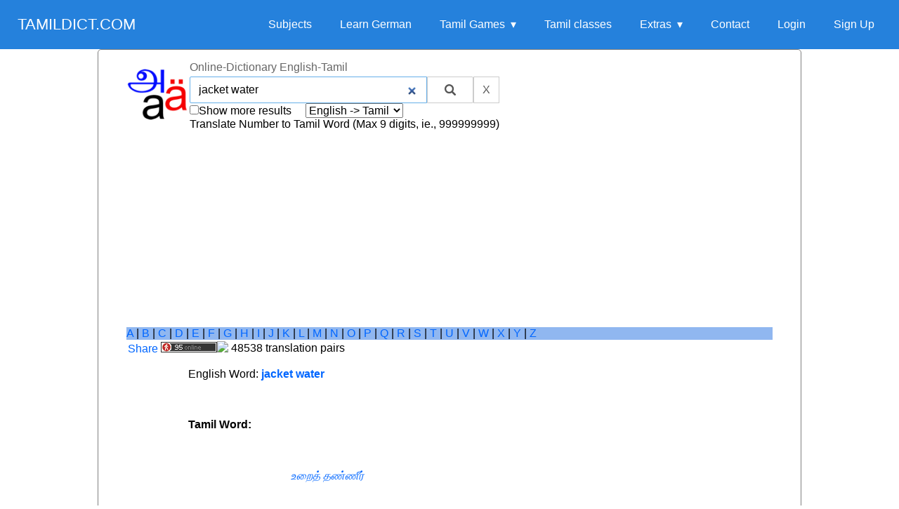

--- FILE ---
content_type: text/html; charset=UTF-8
request_url: https://www.tamildict.com/jacket_water.html
body_size: 5219
content:
<!DOCTYPE html><head>
<meta charset="utf-8">
<title>jacket water -  உறைத் தண்ணீர் :: English <> Tamil Dictionary ::</title>
<meta http-equiv="expires" content="0">
<meta name="robots" content="index, follow">
<meta content="English-Tamil-German dictionaries. We have over 50 000 words with translation and automatic spell correction. Every visitor can suggest new translations and correct or confirm other users suggestions. Learn German Tamil online the quick and easy way." name="description">
<meta content="tamil,tamilfont,unicodetamilfont,Tamil Education,தமிழ் அகராதி,தமிழ், tamildict, Tamilalayam, வினாத் தாள்கள், tamilakarathi, learn tamil, tamil course, tamil dict, Online tamil dictionary,akarathi, tools,Tamil Computing,Computer,thamizh,tamiz,tamilsoftware,software,Unicode to tscii,tamil dictionary,english dictionary,german dictionary,tamil translator,tamil wörterbuch,tscii,bamini,tab,Kanini,Kani,Tamil unicode,unicode dictionary, Numbers to Tamil words, tamilschool, tamil games,convert numbers, Translate Number, விடுகதை, Tamilalayam, தமிழாலயம், Riddles Quiz Puzzle" name="keywords">
<meta content="IE=edge" http-equiv="X-UA-Compatible">
<script src="default.js"></script>


<meta property="og:title" content="Tamildict.com"> 

<meta property="og:description" content="English-Tamil-German dictionaries">
<meta property="og:image" content="https://www.tamildict.com/tamildict_logo.png"> 
<script type="text/javascript" src="jquery.min.js"></script>

<!--   jQuery UI library -->
<script src="bootstrap3-typeahead.min.js"></script>  
<link rel="stylesheet" type="text/css" href="jquery.typeahead.css"> 



<link rel="stylesheet"  type="text/css" href="html5_stylesheet.css">
<link rel="stylesheet" media="print" href="print.css">


<script>
$(document).ready(function(){

 $('#word_input').typeahead({
        hint: true,
        highlight: true,
        minLength: 3,
  source: function(query, result)
  {
   $.ajax({
    url:"search.php",
    method:"POST",
    data:{query:query},
    dataType:"json",
    success:function(data)
    {
     result($.map(data, function(item){
		return item;
     }));
    }
   })
  }
 });
 
});
</script>


<script>
$(document).ready(function(){

 $('#word_tamil').typeahead({
        hint: true,
        highlight: true,
        minLength: 3,
  source: function(query, result)
  {
   $.ajax({
    url:"suche.php",
    method:"POST",
    data:{query:query},
    dataType:"json",
    success:function(data)
    {
     result($.map(data, function(item){
		return item;
     }));
    }
   })
  }
 });
 
});
</script>


<meta name="viewport" content="width=device-width, initial-scale=1.0">

<script async src="https://pagead2.googlesyndication.com/pagead/js/adsbygoogle.js?client=ca-pub-5377335514721307"
     crossorigin="anonymous"></script>

</head><body alink="#3366cc" data-active="0" data-amount="1">


<script type="text/javascript">

(function($) { // Begin jQuery
  $(function() { // DOM ready
    // If a link has a dropdown, add sub menu toggle.
    $('nav ul li a:not(:only-child)').click(function(e) {
      $(this).siblings('.nav-dropdown').toggle();
      // Close one dropdown when selecting another
      $('.nav-dropdown').not($(this).siblings()).hide();
      e.stopPropagation();
    });
    // Clicking away from dropdown will remove the dropdown class
    $('html').click(function() {
      $('.nav-dropdown').hide();
    });
    // Toggle open and close nav styles on click
    $('#nav-toggle').click(function() {
      $('nav ul').slideToggle();
    });
    // Hamburger to X toggle
    $('#nav-toggle').on('click', function() {
      this.classList.toggle('active');
    });
  }); // end DOM ready
})(jQuery); // end jQuery
  </script>



<section class="navigation">
  
<div class="nav-container">
    <div class="brand">
      <a href="https://www.tamildict.com">tamildict.com</a>
    </div>
    <nav>
      <div class="nav-mobile"><a id="nav-toggle" href="#!"><span></span></a></div>
      <ul class="nav-list">
        <li>
          <a href="/english.php?menu=category">Subjects</a>
        </li>
        <li>
          <a href="/english.php?menu=learngerman">Learn German</a>
        </li>
        <li>
          <a href="#!">Tamil Games</a>
          <ul class="nav-dropdown">
            <li>
              <a href="/english.php?menu=tamilgames">Tamil Words</a>
            </li>
            <li>
              <a href="/english.php?menu=bildspiel">Oru Porul Palasoll</a>
            </li>
            <li>
              <a href="/english.php?menu=learntamil&catid=6">Sri Lanka city</a>
            </li>
            <li>
              <a href="/english.php?menu=learntamil&catid=7">விடுகதைகள்</a>
            </li>
             <li>
              <a href="/english.php?menu=tamilhangman">Tamil Hangman</a>
            </li>
              <li>
              <a href="memory.php">QuizY Memory</a>
            </li>
          </ul>
        </li>
        <li>
          <a href="/english.php?menu=tamilschool">Tamil classes</a>
        </li>
        <li>
          <a href="#!">Extras</a>
          <ul class="nav-dropdown">
            <li>
              <a href="/english.php?menu=tools">Tamil Unicode</a>
            </li>
            <li>
              <a href="#!">Apps</a>
            </li>
           <li>
              <a href="/english.php?menu=vocab">unregelmäßige Verben</a>
            </li>
            <li>
              <a href="/english.php?menu=quiz">Quiz</a>
            </li>
          </ul>
        </li>
        <li>
          <a href="/english.php?menu=contact">Contact</a>
        </li>
          <li>
			<a href="deutsch.php?menu=login">Login</a>
        </li>
          <li>
          <a href="deutsch.php?menu=new&action=new">Sign Up</a>
        </li>             

      </ul>
    </nav>
  </div>
</section>








<article>    

<figure>



<script type="text/javascript">
function clearForm()
{
  document.form.word.defaultValue = "";
  document.form.word.focus();
}

</script>

				<form  method="Get" action="english.php" name="form">
				 <div class="typeahead__container">
					<input type="hidden" name="action" value="search" />
					<table cellpadding="0" cellspacing="0" border="0"><tr><td rowspan="2"><a href="https://www.tamildict.com"><img src="/tamildict_logo.png"  width="90" height="50"></a>
					<td valign="bottom"><div style="margin-bottom:4px;color:#666;">Online-Dictionary English-Tamil</div>
					
      
 

	    <div class="typeahead__field">
            <div class="typeahead__query">
               <input class="js-typeahead" autofocus id="word_input" type="search" name="word" placeholder="Enter keyword here..." autocomplete="off" value="jacket water">
            </div>
            <div class="typeahead__button">
                <button type="submit"><span class="typeahead__search-icon"></span></button>
			 </div><button type="reset" class="typeahead__button" onClick="clearForm(); return true;">X</button> 
       </div>
	</div>
		

</td></tr>
<tr><td>

<input type="checkbox" name="type" value="full">Show more results &nbsp; &nbsp;

					<SELECT onChange="location.href=this.options[this.selectedIndex].value">
							<option value="english.php?language=en">English -> Tamil</option>
							<option value="tamilsearch.php?language=tamil">Tamil -> English
							<option value="deutsch.php?language=de">German -> Tamil</option>
							<option value="germansearch.php?language=german">Tamil -> German</option>
						</option>
						</SELECT> &nbsp; <g:plusone size="medium"></g:plusone><br>Translate Number to Tamil Word (Max 9 digits, ie., 999999999)</td></tr></table></form>
<script async src="https://pagead2.googlesyndication.com/pagead/js/adsbygoogle.js"></script>
<!-- New Horizontal -->
<ins class="adsbygoogle"
     style="display:block"
     data-ad-client="ca-pub-5377335514721307"
     data-ad-slot="5190991314"
     data-ad-format="auto"
     data-full-width-responsive="true"></ins>
<script>
     (adsbygoogle = window.adsbygoogle || []).push({});
</script><figcaption>
<div class="subnav"><a href="A">A</a> | <a href="B">B</a> | <a href="C">C</a> | <a href="D">D</a> | <a href="E">E</a> | <a href="F">F</a> | <a href="G">G</a> | <a href="H">H</a> | <a href="I">I</a> | <a href="J">J</a> | <a href="K">K</a> | <a href="L">L</a> | <a href="M">M</a> | <a href="N">N</a> | <a href="O">O</a> | <a href="P">P</a> | <a href="Q">Q</a> | <a href="R">R</a> | <a href="S">S</a> | <a href="T">T</a> | <a href="U">U</a> | <a href="V">V</a> | <a href="W">W</a> | <a href="X">X</a> | <a href="Y">Y</a> | <a href="Z">Z</a></div><table border="0" cellpadding="2" cellspacing="0"><tr><td>

<a href="https://www.addthis.com/bookmark.php?v=250&amp;username=xa-4cbac04c3d8b48e0" class="addthis_button_compact">Share</a>
<a class="addthis_button_preferred_1"></a>
<a class="addthis_button_preferred_2"></a>
<a class="addthis_button_preferred_3"></a>
<a class="addthis_button_preferred_4"></a>
<a href="https://whos.amung.us/stats/afc46fqtp5rx/" target="_blank"><img src="https://whos.amung.us/swidget/afc46fqtp5rx.png" width="80" height="15" border="0" title="online" /></a><a href="/spider-trap/index.php"><img border="0" src="./spider-trap/images/pixel.gif" alt=" "/></a>
</td>
<script type="text/javascript" src="https://s7.addthis.com/js/250/addthis_widget.js#username=xa-4cbac04c3d8b48e0"></script>
<!-- AddThis Button END -->
<td align="right">48538 translation pairs</td></tr></table>
			</figcaption>		<table align="center" cellspacing="2" cellpadding="2" border=0 class="eigene_tabelle"><tr><td height="10"></td></tr>
			<tr>
				<td valign="top" class="word" nowrap>English Word:  <a id="English"><b>jacket water</b></h2></td>
				
			
			<td algin="right"  rowspan="4">
						<script type="text/javascript"><!--
						google_ad_client = "ca-pub-5377335514721307";
						/* Tamildict Box */
						google_ad_slot = "1819960982";
						google_ad_width = 336;
						google_ad_height = 280;
						//-->
						</script>
						<script type="text/javascript"
						src="https://pagead2.googlesyndication.com/pagead/show_ads.js">
						</script>
			</td>
			</tr>	<tr><td valign="top" width="400"><b>Tamil Word:</b></td></tr>	<tr align="center"><td valign="top"> <i><a href="உறைத் தண்ணீர்.htm">உறைத் தண்ணீர்</a></i> </td></tr>
			<tr>
				<td valign="top">Description:</td><td valign="top"></td>
			</tr>
	
				<tr>
				<td valign="top">
					<b>Synonym : </b></td>
				<td  valign="top" colspan="2"></td>
			</tr>
		<tr><td height="10"></td></tr></table><br /><br /><div align="center"><a href="english.php?">Back</a></div>

<div id="fb-root"></div>
<script>(function(d, s, id) {
  var js, fjs = d.getElementsByTagName(s)[0];
  if (d.getElementById(id)) return;
  js = d.createElement(s); js.id = id;
  js.src = "//connect.facebook.net/de_DE/sdk.js#xfbml=1&version=v2.0";
  fjs.parentNode.insertBefore(js, fjs);
}(document, 'script', 'facebook-jssdk'));</script>


<strong><script async src="https://pagead2.googlesyndication.com/pagead/js/adsbygoogle.js"></script>
<!-- New Horizontal -->
<ins class="adsbygoogle"
     style="display:block"
     data-ad-client="ca-pub-5377335514721307"
     data-ad-slot="5190991314"
     data-ad-format="auto"
     data-full-width-responsive="true"></ins>
<script>
     (adsbygoogle = window.adsbygoogle || []).push({});
</script></strong>


<table border="0" cellpadding="0" cellspacing="1"><tr><td>
<h2><a id="German">Tamil-English-German dictionaries</a></h2>                       
Welcome to Tamil-English-German dictionaries with spell check. It's the attempt to create a platform where users from all over the world can share their knowledge in the field of translations. Every visitor can suggest new translations and correct or confirm other users' suggestions. There are several possibilities to support the project. If you consider tamildict.com to be useful and worth your help, it would be great if you could join the community of contributors.</td></tr>
</table>

<h2><a id="English">English to Tamil translation dictionary</a></h2> 
																	For English to Tamil translation, enter the English word you want to translate to Tamil meaning in the search box above and 
																	click <span class="typeahead__search-icon"></span>.
														
															
																<h2><a id="Tamil">Tamil to English translation dictionary</a></h2>
																<p> For Tamil to English translation, you have several options to enter Tamil words 
																in the search box above.</p>
														<p>		
																1. Cut &amp; Paste your Tamil words (in Unicode) into the box above and 
																	click <span class="typeahead__search-icon"></span>. <br><br>
																2. If you are familiar with Romanised Transliteration, you can select the <strong>Translate Unicode Tamil to English</strong> button  above and start typing in English. 
																While you type English letters phonetically, and hit the space bar, these will be automatically converted into Tamil letters. For e.g., if you type ammaa in English and press 
																the space bar, it will be converted into அம்மா. 
																
														</p>
														
																	<h2><a id="Numbers">Convert Numbers to Tamil words</a></h2> 
																	<p>To convert numbers to Tamil words, 																	enter the number in the search box above and click '<span class="typeahead__search-icon"></span>'. Do not use separators, such as commas. For example, if you key in 655 and click SEARCH, 
																	this will be translated to அறுநூற்றிஐம்பத்தியைந்து The maximum number allowed is 9999 (nearly ten thousand). This feature of our dictionary helps 
																	you to learn Tamil numbers very quickly.</p>

<p>
Disclaimer: The correctness of the translations cannot be guaranteed (nobody is perfect), but all input will be checked carefully. If you spot an error, please report it using the Edit button <img src="images/edit_pencil.png" border="0" title="Edit" /> located next to each translation within the search results. 
</p>




<table width="0" align="center">
<tr><td align="center"><font size="2">
Do you have any new Tamil words? Please let us know those words. <br>Those words will be added into this dictionary. </font>
</td></tr>
<tr><td align="center"><a href="/english.php?menu=addword">To add new words - புதிய சொற்கள் </a></td></tr>

<tr><td align="center"><font size="2"><br>Help Us to Help you better<br></font>
<form action="https://www.paypal.com/cgi-bin/webscr" method="post">
<input type="hidden" name="cmd" value="_s-xclick">
<input type="hidden" name="hosted_button_id" value="6174245">
<input type="image" src="https://www.paypal.com/en_US/i/btn/x-click-but21.gif" border="0" name="submit" alt="PayPal - The safer, easier way to pay online.">
<img alt="" border="0" src="https://www.paypal.com/de_DE/i/scr/pixel.gif" width="1" height="1">
</form>

</td></tr>


</table>

  



<br />

</figure>



</article>
</main>

</div>
<footer>Tamildict.com &copy; 2026</footer>
</body>
</html>

--- FILE ---
content_type: text/html; charset=utf-8
request_url: https://www.google.com/recaptcha/api2/aframe
body_size: 267
content:
<!DOCTYPE HTML><html><head><meta http-equiv="content-type" content="text/html; charset=UTF-8"></head><body><script nonce="nRUEvehZGPAhWLV-AnnTXA">/** Anti-fraud and anti-abuse applications only. See google.com/recaptcha */ try{var clients={'sodar':'https://pagead2.googlesyndication.com/pagead/sodar?'};window.addEventListener("message",function(a){try{if(a.source===window.parent){var b=JSON.parse(a.data);var c=clients[b['id']];if(c){var d=document.createElement('img');d.src=c+b['params']+'&rc='+(localStorage.getItem("rc::a")?sessionStorage.getItem("rc::b"):"");window.document.body.appendChild(d);sessionStorage.setItem("rc::e",parseInt(sessionStorage.getItem("rc::e")||0)+1);localStorage.setItem("rc::h",'1767349585616');}}}catch(b){}});window.parent.postMessage("_grecaptcha_ready", "*");}catch(b){}</script></body></html>

--- FILE ---
content_type: text/css
request_url: https://www.tamildict.com/html5_stylesheet.css
body_size: 2794
content:
@charset "UTF-8";
.navigation {
  height: 70px;
  background: #2581DC;
}

.brand {
  position: absolute;
  padding-left: 10px;
  float: left;
  line-height: 70px;
  text-transform: uppercase;
  font-size: 1.4em;
}
.brand a,
.brand a:visited {
  color: #ffffff;
  text-decoration: none;
}

.nav-container {
  max-width: 1250px;
  margin: 0 auto;
}

nav {
  float: right;
}
nav ul {
  list-style: none;
  margin: 0;
  padding: 0;
}
nav ul li {
  float: left;
  position: relative;
}
nav ul li a,
nav ul li a:visited {
  display: block;
  padding: 0 20px;
  line-height: 70px;
  background: #2581DC;
  color: #ffffff;
  text-decoration: none;
}
nav ul li a:hover,
nav ul li a:visited:hover {
  background: #63adff;
  color: #ffffff;
}
nav ul li a:not(:only-child):after,
nav ul li a:visited:not(:only-child):after {
  padding-left: 4px;
  content: ' ▾';
}
nav ul li ul li {
  min-width: 190px;
}
nav ul li ul li a {
  padding: 15px;
  line-height: 20px;
}

.nav-dropdown {
  position: absolute;
  display: none;
  z-index: 1;
  box-shadow: 0 3px 12px rgba(0, 0, 0, 0.15);
}

/* Mobile navigation */
.nav-mobile {
  display: none;
  position: absolute;
  top: 0;
  right: 0;
  background: #2581DC;
  height: 70px;
  width: 70px;
}

@media only screen and (max-width: 798px) {
  .nav-mobile {
    display: block;
  }

  nav {
    width: 100%;
    padding: 70px 0 15px;
  }
  nav ul {
    display: none;
  }
  nav ul li {
    float: none;
  }
  nav ul li a {
    padding: 15px;
    line-height: 20px;
  }
  nav ul li ul li a {
    padding-left: 30px;
  }

  .nav-dropdown {
    position: static;
  }
}

@media screen and (min-width: 799px) {
  .nav-list {
    display: block !important;
  }
}
#nav-toggle {
  position: absolute;
  left: 18px;
  top: 22px;
  cursor: pointer;
  padding: 10px 35px 16px 0px;
}
#nav-toggle span,
#nav-toggle span:before,
#nav-toggle span:after {
  cursor: pointer;
  border-radius: 1px;
  height: 5px;
  width: 35px;
  background: #ffffff;
  position: absolute;
  display: block;
  content: '';
  transition: all 300ms ease-in-out;
}
#nav-toggle span:before {
  top: -10px;
}
#nav-toggle span:after {
  bottom: -10px;
}
#nav-toggle.active span {
  background-color: transparent;
}
#nav-toggle.active span:before, #nav-toggle.active span:after {
  top: 0;
}
#nav-toggle.active span:before {
  transform: rotate(45deg);
}
#nav-toggle.active span:after {
  transform: rotate(-45deg);
}

/* Tamildict Style */

/* Page Contant */
article {
  max-width: $content-width;
  margin: 0 auto;
  padding: 10px;
}


body {background-color:#ffffff;
	color:#000000;
	font-family:Verdana, Geneva, sans-serif;
	margin:0px;}
	
body a {color:#0066ff;}

header {background-color:#63adff;
	color: #ffffff;
	font-size: xx-large;
	font-style:italic;
	font-weight:bolder;
	padding: 10px;
	text-align:center;}
	
#hilfscontainer {margin:0px auto;
	 max-width:1024px;}




main {background-color:#ffffff;
	color: #000000;
	float:left;
	width:95%;}
	
main h1 {font-size: xx-large;
 	margin-bottom: 10px;
	margin-top: 0px;}		

article {border: 1px solid grey;
	border-radius:5px;
	margin: 0 auto;
	padding-bottom:2px;
	padding-left:0px;
	padding-right:0px;
	padding-top:0px;
	max-width: 1000px;
  }

footer {background-color:#2581DC;
	clear:left;
	color:#ffffff;
	font-size:large;
	font-style:italic;
	font-weight:bolder;
	padding-bottom:10px;
	padding-top:10px;
	text-align:center;
	width: 100%;}
	


img {max-width:100%; height:auto; }
	
h1.mainheadline {font-size:12px;margin:-6px 0px 0px 4px;color:#0066ff;font-weight:normal;}
.subnav    {background-color:#fc6; background-image:url(bg_subnav.gif); background-repeat:repeat-x;}


td.text {
  font-family: Arial,Tahoma,Verdana,TheneeUniTx, Latha,Thenee, aAvarangal, TSCu_InaiMathi, TSCu_ArulMathi, TSCu_InaiKathir, InaiKathir_Unicode, Code2000, InaiMathi_Unicode, InaiKathir_Unicode;
  font-size: 15px;
  color: #000000;
  padding-left:2px;
  padding-bottom:0px;

 
}	

td.text_blue {
  font-family: Arial,Tahoma,Verdana,TheneeUniTx, Latha,Thenee, aAvarangal, TSCu_InaiMathi, TSCu_ArulMathi, TSCu_InaiKathir, InaiKathir_Unicode, Code2000, InaiMathi_Unicode, InaiKathir_Unicode;
  font-size: 14px;
  color: #000000;
  padding-left:2px;
  padding-bottom:0px;
  background-color:#EAEBF3;
 
}
.eigene_tabelle tr:hover,
.eigene_tabelle tr:hover td,
.eigene_tabelle tr:hover th {
    background-color: #C7C7C7;
    color: #F00;
}


/* liste */

.ac_results {
	padding: 0px;
	border: 1px solid WindowFrame;
	background-color: Window;
	overflow: hidden;
}
 
.ac_results ul {
	width: 100%;
	list-style-position: outside;
	list-style: none;
	padding: 0;
	margin: 0;
}
 
.ac_results iframe {
	display:none;/*sorry for IE5*/
	display/**/:block;/*sorry for IE5*/
	position:absolute;
	top:0;
	left:0;
	z-index:-1;
	filter:mask();
	width:3000px;
	height:3000px;
}
 
.ac_results li {
	margin: 0px;
	padding: 2px 5px;
	cursor: pointer;
	display: block;
	width: 100%;
	font: menu;
	font-size: 12px;
	overflow: hidden;
}
 
.ac_loading {
	background : Window url('images/loading.gif') right center no-repeat;
}
 
.ac_over {
	background-color: Highlight;
	color: HighlightText;
}



.red {
	background: #ffb7b7;
}

.yellow {
	background: #fff2a8;
}

.blue {
	background: #a8d1ff;
}


/* Quiz */

p, td, table { 	font-family:Verdana, Geneva, sans-serif;  color: #000000; }
hr { height: 1px; color: #000066; border-style: dashed; clear: both; }
th { font-family: Arial, Helvetica, sans-serif; font-size: 13px; font-weight:bold; text-align: right; vertical-align: top }
.mainheader {text-align: center }
.bottom { font-family: "Comic Sans MS",Arial, Helvetica, sans-serif; font-size: 12px; text-align: center; clear: left; z-index: 8; bottom: 0px; height: 54px; margin-bottom: 12px; }

h1,h2, h3, h4 { font-family: "Comic Sans MS",Arial, Helvetica, sans-serif; font-weight: bold; color: #000066; margin: 0em; padding: 0em 0em 0.25em 0em;}
h1 { font-size: 21px; }
h2 { font-size: 18px; }
h3 { font-size: 15px; }
h4 { font-size: 14px; }

.small { font-family: "Comic Sans MS",Arial, Helvetica, sans-serif; font-size: 10px; color: #000000; vertical-align: baseline ; text-decoration: none}

ol#numbered { list-style-position: outside; list-style-type: decimal; }

.dshd { border: dashed 1px #000066 }

p#hornav, { font-family: "Comic Sans MS",Arial, Helvetica, sans-serif; display: block; margin-left: 20px; padding: 6px 0px; white-space: nowrap; }
p#hornav { text-align: right; float: right; }

p#hornav, span#lnav,  p#lnav { font-family: "Comic Sans MS",Arial, Helvetica, sans-serif; padding: 6px 0px; white-space: nowrap; }
p#hornav, p#lnav { display: block; }
p#hornav { text-align: right; float: right; margin-left: 20px; }
p#lnav { float: left; }
p#hornav a, span#lnav a, p#lnav a { display: inline; margin: 2px 4px; padding: 1px 3px; font-weight: bold; font-size: 13px; color: #000066; border: solid #000066 1px; }
p#hornav a:hover, span#lnav a:hover, p#lnav a:hover { background-color: #000066; color: #ffffff; }

p#bignav { font-family: "Comic Sans MS",Arial, Helvetica, sans-serif; margin: 0px; padding: 6px 0px; font-family: "Comic Sans MS", Arial, Helvetica, sans-serif; font-size: 17px; }
p#bignav a { margin: 2px 4px; padding: 2px 4px; font-weight: bold; color: #000066; border: solid #000066 1px; }
p#bignav a:hover { background-color: #000066; color: #ffffff; }

.rtali { float: right; margin-left: 20px }
.drkred { color: #660000; font-style: oblique }
.dhdbx { border: dashed 1px #000066; padding: 12px }

table#lst { width: 100%; border-width: 0px; }
table#lst caption { font-size: 18px; }
table#lst th { text-align: left; font-size: 16px; }
table#lst td { vertical-align: top; }

table#qst { padding: 0px; margin: 0px; border-width: 0px }
table#qst th { width: 45px; font-weight: normal; font-style: italic; text-align: right; vertical-align: top; padding: 0px }
table#qst td { padding: 0px 9px 0px 0px }

table#sct { border-width: 0px; font-size: 125%; padding: 0px; }
table#sct tr { padding-bottom: 6px; }
table#sct th { text-align: right; padding-right: 20px; white-space: nowrap; font-weight: bold; vertical-align: top; }

table#nq { border-width: 0px; width: 95%; clear: both; }
table#nq th { text-align: right; white-space: nowrap; vertical-align: top; width: 12em; }
table#nq td { vertical-align: text-top; padding-left: 0.5em; }


.autocomplete-suggestions { border: 1px solid #999; background: #FFF; overflow: auto; }
.autocomplete-suggestion { padding: 2px 5px; white-space: nowrap; overflow: hidden; }
.autocomplete-selected { background: #F0F0F0; }
.autocomplete-suggestions strong { font-weight: normal; color: #3399FF; }
.autocomplete-group { padding: 2px 5px; }
.autocomplete-group strong { display: block; border-bottom: 1px solid #000; }


.tab-pane {
  margin-top: 10px;
  height: 600px;
}

.ui-autocomplete {
  position: absolute;
  top: 100%;
  left: 0;
  z-index: 1000;
  display: none;
  float: left;
  min-width: 160px;
  padding: 5px 0;
  margin: 2px 0 0;
  list-style: none;
  font-size: 14px;
  text-align: left;
  background-color: #ffffff;
  border: 1px solid #cccccc;
  border: 1px solid rgba(0, 0, 0, 0.15);
  border-radius: 4px;
  -webkit-box-shadow: 0 6px 12px rgba(0, 0, 0, 0.175);
  box-shadow: 0 6px 12px rgba(0, 0, 0, 0.175);
  background-clip: padding-box;
}

.ui-autocomplete > li > div {
  display: block;
  padding: 3px 20px;
  clear: both;
  font-weight: normal;
  line-height: 1.42857143;
  color: #333333;
  white-space: nowrap;
}

.ui-state-hover,
.ui-state-active,
.ui-state-focus {
  text-decoration: none;
  color: #262626;
  background-color: #f5f5f5;
  cursor: pointer;
}

.ui-helper-hidden-accessible {
  border: 0;
  clip: rect(0 0 0 0);
  height: 1px;
  margin: -1px;
  overflow: hidden;
  padding: 0;
  position: absolute;
  width: 1px;
}

.ud_box {
font-size:14px;color:#0C0;
}
.ud_box2 {
font-size:14px;color:#C00;
}



--- FILE ---
content_type: text/css
request_url: https://www.tamildict.com/print.css
body_size: 316
content:
@charset "utf-8";
/* CSS Document */

body {background-color:#ffffff;
	color:#000000;
	font-family:Verdana, Geneva, sans-serif;
	}
	
body a {color:#000000;}

header {color:#000000;}
	
#hilfscontainer {width: 100%;}

aside {display:none;}

nav {display:none;}

main {background-color:#ffffff;
	color: #000000;
	width:100%;}
	
main h1 {font-size: xx-large;
 	margin-bottom: 10px;
	margin-top: 0px;}		

article {margin:20px;
	padding-bottom:10px;
	padding-left:20px;
	padding-right:20px;
	padding-top:10px;
	border:0px;}

footer {display:none;}

img {max-width:100%; height:auto;}
